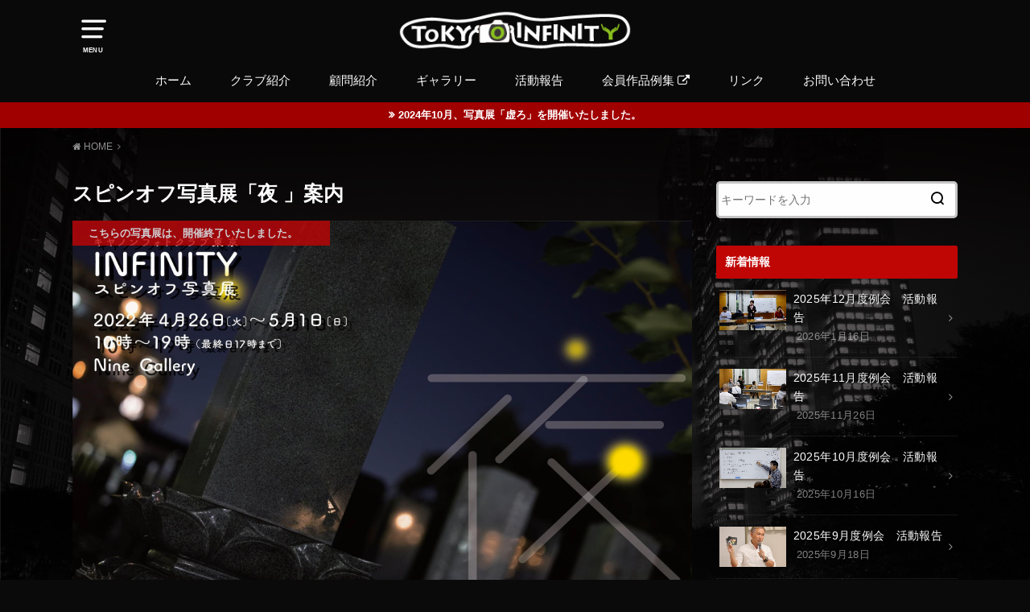

--- FILE ---
content_type: text/html; charset=UTF-8
request_url: https://www.tokyo-infinity.com/yoru/
body_size: 43476
content:
<!doctype html>
<!--[if lt IE 7]><html lang="ja" class="no-js lt-ie9 lt-ie8 lt-ie7"><![endif]-->
<!--[if (IE 7)&!(IEMobile)]><html lang="ja" class="no-js lt-ie9 lt-ie8"><![endif]-->
<!--[if (IE 8)&!(IEMobile)]><html lang="ja" class="no-js lt-ie9"><![endif]-->
<!--[if gt IE 8]><!--> <html lang="ja" class="no-js"><!--<![endif]-->

<head>
<meta charset="utf-8">
<meta http-equiv="X-UA-Compatible" content="IE=edge">
<meta name="HandheldFriendly" content="True">
<meta name="MobileOptimized" content="320">
<meta name="viewport" content="width=device-width, initial-scale=1"/>


<link rel="pingback" href="https://www.tokyo-infinity.com/manage/xmlrpc.php">

<!--[if lt IE 9]>
<script src="//html5shiv.googlecode.com/svn/trunk/html5.js"></script>
<script src="//css3-mediaqueries-js.googlecode.com/svn/trunk/css3-mediaqueries.js"></script>
<![endif]-->

<title>スピンオフ写真展「夜 」案内 &#8211; キヤノンフォトクラブ 東京INFINITY（インフィニティ）</title>
<link rel='dns-prefetch' href='//s0.wp.com' />
<link rel='dns-prefetch' href='//ajax.googleapis.com' />
<link rel='dns-prefetch' href='//s.w.org' />
<link rel="alternate" type="application/rss+xml" title="キヤノンフォトクラブ 東京INFINITY（インフィニティ） &raquo; フィード" href="https://www.tokyo-infinity.com/feed/" />
<link rel="alternate" type="application/rss+xml" title="キヤノンフォトクラブ 東京INFINITY（インフィニティ） &raquo; コメントフィード" href="https://www.tokyo-infinity.com/comments/feed/" />
		<script type="text/javascript">
			window._wpemojiSettings = {"baseUrl":"https:\/\/s.w.org\/images\/core\/emoji\/11\/72x72\/","ext":".png","svgUrl":"https:\/\/s.w.org\/images\/core\/emoji\/11\/svg\/","svgExt":".svg","source":{"concatemoji":"https:\/\/www.tokyo-infinity.com\/manage\/wp-includes\/js\/wp-emoji-release.min.js"}};
			!function(e,a,t){var n,r,o,i=a.createElement("canvas"),p=i.getContext&&i.getContext("2d");function s(e,t){var a=String.fromCharCode;p.clearRect(0,0,i.width,i.height),p.fillText(a.apply(this,e),0,0);e=i.toDataURL();return p.clearRect(0,0,i.width,i.height),p.fillText(a.apply(this,t),0,0),e===i.toDataURL()}function c(e){var t=a.createElement("script");t.src=e,t.defer=t.type="text/javascript",a.getElementsByTagName("head")[0].appendChild(t)}for(o=Array("flag","emoji"),t.supports={everything:!0,everythingExceptFlag:!0},r=0;r<o.length;r++)t.supports[o[r]]=function(e){if(!p||!p.fillText)return!1;switch(p.textBaseline="top",p.font="600 32px Arial",e){case"flag":return s([55356,56826,55356,56819],[55356,56826,8203,55356,56819])?!1:!s([55356,57332,56128,56423,56128,56418,56128,56421,56128,56430,56128,56423,56128,56447],[55356,57332,8203,56128,56423,8203,56128,56418,8203,56128,56421,8203,56128,56430,8203,56128,56423,8203,56128,56447]);case"emoji":return!s([55358,56760,9792,65039],[55358,56760,8203,9792,65039])}return!1}(o[r]),t.supports.everything=t.supports.everything&&t.supports[o[r]],"flag"!==o[r]&&(t.supports.everythingExceptFlag=t.supports.everythingExceptFlag&&t.supports[o[r]]);t.supports.everythingExceptFlag=t.supports.everythingExceptFlag&&!t.supports.flag,t.DOMReady=!1,t.readyCallback=function(){t.DOMReady=!0},t.supports.everything||(n=function(){t.readyCallback()},a.addEventListener?(a.addEventListener("DOMContentLoaded",n,!1),e.addEventListener("load",n,!1)):(e.attachEvent("onload",n),a.attachEvent("onreadystatechange",function(){"complete"===a.readyState&&t.readyCallback()})),(n=t.source||{}).concatemoji?c(n.concatemoji):n.wpemoji&&n.twemoji&&(c(n.twemoji),c(n.wpemoji)))}(window,document,window._wpemojiSettings);
		</script>
		<style type="text/css">
img.wp-smiley,
img.emoji {
	display: inline !important;
	border: none !important;
	box-shadow: none !important;
	height: 1em !important;
	width: 1em !important;
	margin: 0 .07em !important;
	vertical-align: -0.1em !important;
	background: none !important;
	padding: 0 !important;
}
</style>
<link rel='stylesheet' id='contact-form-7-css'  href='https://www.tokyo-infinity.com/manage/wp-content/plugins/contact-form-7/includes/css/styles.css' type='text/css' media='all' />
<link rel='stylesheet' id='style-css'  href='https://www.tokyo-infinity.com/manage/wp-content/themes/yswallow/style.css' type='text/css' media='all' />
<link rel='stylesheet' id='child-style-css'  href='https://www.tokyo-infinity.com/manage/wp-content/themes/yswallow_custom/style.css' type='text/css' media='all' />
<link rel='stylesheet' id='fontawesome-css'  href='https://www.tokyo-infinity.com/manage/wp-content/themes/yswallow/library/css/font-awesome.min.css' type='text/css' media='all' />
<link rel='stylesheet' id='animate-css'  href='https://www.tokyo-infinity.com/manage/wp-content/themes/yswallow/library/css/animate.min.css' type='text/css' media='all' />
<link rel='stylesheet' id='remodal-css'  href='https://www.tokyo-infinity.com/manage/wp-content/themes/yswallow/library/css/remodal.css' type='text/css' media='all' />
<link rel='stylesheet' id='jetpack_css-css'  href='https://www.tokyo-infinity.com/manage/wp-content/plugins/jetpack/css/jetpack.css' type='text/css' media='all' />
<script type='text/javascript' src='//ajax.googleapis.com/ajax/libs/jquery/1.12.2/jquery.min.js'></script>
<link rel='https://api.w.org/' href='https://www.tokyo-infinity.com/wp-json/' />
<link rel="EditURI" type="application/rsd+xml" title="RSD" href="https://www.tokyo-infinity.com/manage/xmlrpc.php?rsd" />
<link rel="wlwmanifest" type="application/wlwmanifest+xml" href="https://www.tokyo-infinity.com/manage/wp-includes/wlwmanifest.xml" /> 

<link rel="canonical" href="https://www.tokyo-infinity.com/yoru/" />
<link rel='shortlink' href='https://wp.me/PamiWT-3rW' />
<link rel="alternate" type="application/json+oembed" href="https://www.tokyo-infinity.com/wp-json/oembed/1.0/embed?url=https%3A%2F%2Fwww.tokyo-infinity.com%2Fyoru%2F" />
<link rel="alternate" type="text/xml+oembed" href="https://www.tokyo-infinity.com/wp-json/oembed/1.0/embed?url=https%3A%2F%2Fwww.tokyo-infinity.com%2Fyoru%2F&#038;format=xml" />
<!-- <meta name="NextGEN" version="3.0.13" /> -->

<link rel='dns-prefetch' href='//v0.wordpress.com'/>
<style type='text/css'>img#wpstats{display:none}</style><style type="text/css">
body{color: #ffffff;}
#breadcrumb li a::after{color: #ffffff;}
a, #breadcrumb li a i, .authorbox .author_sns li a::before{color: #919191;}
a:hover{color: #146fa7;}
.article-footer .post-categories li a,.article-footer .tags a{  background: #919191;  border-color:#919191;}
.article-footer .tags a{color:#919191; background: none;}
.article-footer .post-categories li a:hover,.article-footer .tags a:hover{ background:#146fa7;  border-color:#146fa7;}
input[type="text"],input[type="password"],input[type="datetime"],input[type="datetime-local"],input[type="date"],input[type="month"],input[type="time"],input[type="week"],input[type="number"],input[type="email"],input[type="url"],input[type="search"],input[type="tel"],input[type="color"],select,textarea,.field { background-color: #ffffff;}
#header{color: #ffffff; background: #0a0a0a;}
#logo a{color: #ffffff;}
@media only screen and (min-width: 768px) {
	#g_nav .nav > li::after{background: #ffffff;}
	#g_nav .nav li ul.sub-menu, #g_nav .nav li ul.children{background: #111111;color: #ffffff;}
	.archives-list .post-list a .eyecatch::after{background: #919191;}
}

.widget li a:after{color: #919191;}.accordionBtn{background-color: #919191;}.accordionBtn.active{background-color: #146fa7;}
.entry-content h2,.homeadd_wrap .widgettitle,.widgettitle{background: #c10606; color: #ffffff;}
.entry-content h3,.entry-content h4{border-color: #c10606; color: #ffffff;}
.h_balloon .entry-content h2:after{border-top-color: #c10606;}
.entry-content ul li:before{ color: #c10606;}
.entry-content ol li:before{ background: #c10606; border-color: #c10606;  color: #ffffff;}
.entry-content ol li ol li:before{ color: #c10606;}
.entry-content blockquote::before,.entry-content blockquote::after{color: #c10606;}
.eyecatch .cat-name,ul.wpp-list li a:before{background: #c10606; color: #ffffff;}

#container .btn-wrap a{background: #919191;border: 1px solid #919191;}
#container .btn-wrap a:hover{color: #919191;border-color: #919191;}
#container .btn-wrap.simple a{border:1px solid #919191;color:#919191;}
#container .btn-wrap.simple a:hover{background:#919191;}
.blue-btn, #submit, button, html input[type="button"], input[type="reset"], input[type="submit"] { background-color: #919191; }
.blue-btn:hover, #submit:hover, .blue-btn:focus, #submit:focus {background-color: #146fa7; }

#footer-top::before{background: #c10606;}
#footer,.cta-inner{background-color: #111111; color: #ffffff;}

.slick-prev:before, .slick-next:before{background-color: #919191;}
.pagination a, .pagination span,.page-links a{border-color: #919191; color: #919191;}
.pagination .current,.pagination .current:hover,.page-links ul > li > span{background-color: #919191; border-color: #919191;}
.pagination a:hover, .pagination a:focus,.page-links a:hover, .page-links a:focus{background-color: #919191; color: #fff;}

</style>
<meta name="description" content="キヤノンフォトクラブ 東京INFINITY | 写真を始めたきっかけも得意なジャンルも、年代でさえも全てバラバラ。そんな私達はEOS学園で出会い、共に学んだご縁を大切に育てようと、教室講師の小澤太一先生を顧問に招き、キヤノンフォトクラブ 東京INFINITYを設立しました。" /><style type="text/css" id="custom-background-css">
body.custom-background { background-color: #0a0a0a; background-image: url("https://www.tokyo-infinity.com/manage/wp-content/uploads/2018/05/bg.jpg"); background-position: center top; background-size: cover; background-repeat: no-repeat; background-attachment: fixed; }
</style>

<!-- Jetpack Open Graph Tags -->
<meta property="og:type" content="article" />
<meta property="og:title" content="スピンオフ写真展「夜 」案内" />
<meta property="og:url" content="https://www.tokyo-infinity.com/yoru/" />
<meta property="og:description" content="こちらの写真展は、開催終了いたしました。 期　間 2022年4月26日（火）～5月1日（日） 10:00～19&hellip;" />
<meta property="article:published_time" content="2022-03-29T05:35:50+00:00" />
<meta property="article:modified_time" content="2022-05-18T01:14:39+00:00" />
<meta property="og:site_name" content="キヤノンフォトクラブ 東京INFINITY（インフィニティ）" />
<meta property="og:image" content="https://www.tokyo-infinity.com/manage/wp-content/uploads/2022/03/spinoff_main.png" />
<meta property="og:image:width" content="770" />
<meta property="og:image:height" content="460" />
<meta property="og:locale" content="ja_JP" />
<meta name="twitter:text:title" content="スピンオフ写真展「夜 」案内" />
<meta name="twitter:image" content="https://www.tokyo-infinity.com/manage/wp-content/uploads/2022/03/spinoff_main.png?w=640" />
<meta name="twitter:card" content="summary_large_image" />

<!-- End Jetpack Open Graph Tags -->
<link rel="icon" href="https://www.tokyo-infinity.com/manage/wp-content/uploads/2018/05/cropped-logo512black-1-32x32.png" sizes="32x32" />
<link rel="icon" href="https://www.tokyo-infinity.com/manage/wp-content/uploads/2018/05/cropped-logo512black-1-192x192.png" sizes="192x192" />
<link rel="apple-touch-icon-precomposed" href="https://www.tokyo-infinity.com/manage/wp-content/uploads/2018/05/cropped-logo512black-1-180x180.png" />
<meta name="msapplication-TileImage" content="https://www.tokyo-infinity.com/manage/wp-content/uploads/2018/05/cropped-logo512black-1-270x270.png" />
<script>
  (function(i,s,o,g,r,a,m){i['GoogleAnalyticsObject']=r;i[r]=i[r]||function(){
  (i[r].q=i[r].q||[]).push(arguments)},i[r].l=1*new Date();a=s.createElement(o),
  m=s.getElementsByTagName(o)[0];a.async=1;a.src=g;m.parentNode.insertBefore(a,m)
  })(window,document,'script','//www.google-analytics.com/analytics.js','ga');

  ga('create', 'UA-4539119-45', 'auto');
  ga('send', 'pageview');
</script></head>

<body class="page-template-default page page-id-13264 custom-background">
<div id="container" class="h_default undo_off pd_normal catlabelon">


<header id="header" class="header animated fadeIn">
<div id="inner-header" class="wrap cf">

<a href="#spnavi" data-remodal-target="spnavi" class="nav_btn"><span class="text">MENU</span></a>
<div class="remodal" data-remodal-id="spnavi" data-remodal-options="hashTracking:false">
<button data-remodal-action="close" class="remodal-close"><span class="text gf">CLOSE</span></button>
<div id="nav_menu-2" class="widget widget_nav_menu"><div class="menu-%e3%83%95%e3%83%83%e3%82%bf%e3%83%bc%e3%83%a1%e3%83%8b%e3%83%a5%e3%83%bc-container"><ul id="menu-%e3%83%95%e3%83%83%e3%82%bf%e3%83%bc%e3%83%a1%e3%83%8b%e3%83%a5%e3%83%bc" class="menu"><li id="menu-item-4712" class="menu-item menu-item-type-custom menu-item-object-custom menu-item-home menu-item-4712"><a href="https://www.tokyo-infinity.com">ホーム</a></li>
<li id="menu-item-4709" class="menu-item menu-item-type-post_type menu-item-object-page menu-item-4709"><a href="https://www.tokyo-infinity.com/club/">クラブ紹介</a></li>
<li id="menu-item-4707" class="menu-item menu-item-type-post_type menu-item-object-page menu-item-4707"><a href="https://www.tokyo-infinity.com/instructor/">顧問紹介</a></li>
<li id="menu-item-4710" class="menu-item menu-item-type-post_type menu-item-object-page menu-item-4710"><a href="https://www.tokyo-infinity.com/gallery/">ギャラリー</a></li>
<li id="menu-item-4711" class="menu-item menu-item-type-taxonomy menu-item-object-category menu-item-4711"><a href="https://www.tokyo-infinity.com/category/activity/">活動報告</a></li>
<li id="menu-item-6436" class="menu-item menu-item-type-post_type menu-item-object-page menu-item-6436"><a target="_blank" href="https://www.tokyo-infinity.com/infinityslider/">会員作品例集 <i class="fa fa-external-link" aria-hidden="true"></i></a></li>
<li id="menu-item-4697" class="menu-item menu-item-type-post_type menu-item-object-page menu-item-4697"><a href="https://www.tokyo-infinity.com/admission/">入会案内</a></li>
<li id="menu-item-4706" class="menu-item menu-item-type-post_type menu-item-object-page menu-item-4706"><a href="https://www.tokyo-infinity.com/link/">リンク</a></li>
<li id="menu-item-4703" class="menu-item menu-item-type-post_type menu-item-object-page menu-item-4703"><a href="https://www.tokyo-infinity.com/faq/">よくある質問</a></li>
<li id="menu-item-4698" class="menu-item menu-item-type-post_type menu-item-object-page menu-item-4698"><a href="https://www.tokyo-infinity.com/contact/">お問い合わせ</a></li>
</ul></div></div><button data-remodal-action="close" class="remodal-close"><span class="text gf">CLOSE</span></button>
</div>


<div id="logo" class="fs_m sitedes_on">
<p class="h1 img"><a href="https://www.tokyo-infinity.com"><img src="https://www.tokyo-infinity.com/manage/wp-content/uploads/2018/05/logo.png" alt="キヤノンフォトクラブ 東京INFINITY（インフィニティ）"></a></p>
<p class="site_description"></p></div>

<div id="g_nav" class="g_nav-sp animated anidelayS fadeIn">
<nav class="menu-sp cf"><ul id="menu-%e3%83%98%e3%83%83%e3%83%80%e3%83%bc%e3%83%a1%e3%83%8b%e3%83%a5%e3%83%bc" class="nav top-nav cf"><li id="menu-item-14" class="menu-item menu-item-type-custom menu-item-object-custom menu-item-home menu-item-14"><a href="https://www.tokyo-infinity.com">ホーム</a></li>
<li id="menu-item-4689" class="menu-item menu-item-type-post_type menu-item-object-page menu-item-4689"><a href="https://www.tokyo-infinity.com/club/">クラブ紹介</a></li>
<li id="menu-item-4690" class="menu-item menu-item-type-post_type menu-item-object-page menu-item-4690"><a href="https://www.tokyo-infinity.com/instructor/">顧問紹介</a></li>
<li id="menu-item-4691" class="menu-item menu-item-type-post_type menu-item-object-page menu-item-4691"><a href="https://www.tokyo-infinity.com/gallery/">ギャラリー</a></li>
<li id="menu-item-4694" class="menu-item menu-item-type-taxonomy menu-item-object-category menu-item-4694"><a href="https://www.tokyo-infinity.com/category/activity/">活動報告</a></li>
<li id="menu-item-10775" class="menu-item menu-item-type-custom menu-item-object-custom menu-item-10775"><a target="_blank" href="https://www.tokyo-infinity.com/infinityslider/">会員作品例集 <i class="fa fa-external-link" aria-hidden="true"></i></a></li>
<li id="menu-item-4692" class="menu-item menu-item-type-post_type menu-item-object-page menu-item-4692"><a href="https://www.tokyo-infinity.com/link/">リンク</a></li>
<li id="menu-item-4693" class="menu-item menu-item-type-post_type menu-item-object-page menu-item-4693"><a href="https://www.tokyo-infinity.com/contact/">お問い合わせ</a></li>
</ul></nav></div>


</div>
</header>



<div class="header-info"><a style="background-color: #a00000;" href="https://www.tokyo-infinity.com/utsuro2024/">2024年10月、写真展「虚ろ」を開催いたしました。</a></div>



<div id="breadcrumb" class="breadcrumb inner wrap animated fadeIn cf"><ul><li itemscope itemtype="//data-vocabulary.org/Breadcrumb"><a href="https://www.tokyo-infinity.com/" itemprop="url"><i class="fa fa-home"></i><span itemprop="title"> HOME</span></a></li><li class="bc_posttitle">スピンオフ写真展「夜 」案内</li></ul></div>
<div id="content">
<div id="inner-content" class="wrap cf">

<div class="main-wrap">
<main id="main" class="animated anidelayS fadeIn cf" role="main">


<article id="post-13264" class="post-13264 page type-page status-publish has-post-thumbnail article cf" role="article">
<header class="article-header entry-header">
<div class="inner">
<h1 class="entry-title page-title" itemprop="headline" rel="bookmark">スピンオフ写真展「夜 」案内</h1>
</div>
</header>
<section class="entry-content cf">
<div class="captionBox">
<div class="captionHead">
<img src="https://www.tokyo-infinity.com/manage/wp-content/uploads/2022/03/spinoff_main.png" alt="" width="770" class="aligncenter size-full wp-image-13186" />
<div class="captionTextRed">こちらの写真展は、開催終了いたしました。</div>
</div>
</div>
<table class="clubTable">
<tbody>
<tr>
<th>期　間</th>
<td><span class="exhibitionBold">2022年4</span><span class="exhibitionBold">月26日（火）～5月1日（日）</span><br />
10:00～19:00（最終日は17:00まで）<br />
入場無料</td>
</tr>
</tbody>
</table>
<table class="clubTable">
<tbody>
<tr>
<th>場　所</th>
<td>NineGallery<br />
〒107-0061　東京都港区青山2-10-22
</td>
</tr>
</tbody>
</table>
<table class="clubTable">
<tbody>
<tr>
<th>参加者</th>
<td>
<img src="https://www.tokyo-infinity.com/manage/wp-content/uploads/2022/03/spinoff_member.png" alt="参加者" width="630"" class="aligncenter size-large wp-image-13198" /></p>
</td>
</tr>
</tbody>
</table>
<table class="clubTable">
<tbody>
<tr>
</tr>
</tbody>
</table>
<table class="hagakiBox">
<tbody>
<tr>
<td><a class="hagakiText" href="https://www.tokyo-infinity.com/manage/wp-content/uploads/2022/03/unnamed.pdf" target="_blank" rel="noopener"><br />
<img src="https://www.tokyo-infinity.com/manage/wp-content/uploads/2022/03/spinoff_omote.png" alt="" width="360" height="168" class="aligncenter size-full wp-image-13188" /><span class="hagakiText">拡大表示する。</span></a></td>
<td><a class="hagakiText" href="https://www.tokyo-infinity.com/manage/wp-content/uploads/2022/03/atena.pdf" target="_blank" rel="noopener"><br />
<img src="https://www.tokyo-infinity.com/manage/wp-content/uploads/2022/03/spinoff_ura.png" alt="" width="360" height="168" class="aligncenter size-large wp-image-13190" /><span class="hagakiText">拡大表示する。</span></a></td>
</tr>
</tbody>
</table>
</section>


</article>
</main>
</div>

<div class="side-wrap">
<div id="sidebar" class="sidebar cf animated fadeIn" role="complementary">
	<div id="search-2" class="widget widget_search"><form role="search" method="get" id="searchform" class="searchform cf" action="https://www.tokyo-infinity.com/" >
		<input type="search" placeholder="キーワードを入力" value="" name="s" id="s" />
		<button type="submit" id="searchsubmit"></button>
		</form></div>        <div id="newentryimagewidget-2" class="widget widget_newentryimagewidget">		<h4 class="widgettitle"><span>新着情報</span></h4>			<ul>
												<li>
			<a href="https://www.tokyo-infinity.com/activity/15794/" title="2025年12月度例会　活動報告">
			<figure class="eyecatch">
			<img width="486" height="290" src="https://www.tokyo-infinity.com/manage/wp-content/uploads/2026/01/0edb34a76cf8bff437727b19522ec027-1-486x290.jpg" class="attachment-home-thum size-home-thum wp-post-image" alt="" />			</figure>
			<div class="ttl">
				<p class="title">2025年12月度例会　活動報告</p>
				<span class="date gf">2026年1月16日</span>			</div>
			</a>
			</li>
						<li>
			<a href="https://www.tokyo-infinity.com/activity/15779/" title="2025年11月度例会　活動報告">
			<figure class="eyecatch">
			<img width="486" height="290" src="https://www.tokyo-infinity.com/manage/wp-content/uploads/2025/11/31e010ea77d697ed6c0c3a9fb6841664-486x290.jpg" class="attachment-home-thum size-home-thum wp-post-image" alt="" />			</figure>
			<div class="ttl">
				<p class="title">2025年11月度例会　活動報告</p>
				<span class="date gf">2025年11月26日</span>			</div>
			</a>
			</li>
						<li>
			<a href="https://www.tokyo-infinity.com/activity/15722/" title="2025年10月度例会　活動報告">
			<figure class="eyecatch">
			<img width="486" height="290" src="https://www.tokyo-infinity.com/manage/wp-content/uploads/2025/10/66e091bc2d19932de79e174ad215915d-486x290.jpg" class="attachment-home-thum size-home-thum wp-post-image" alt="" />			</figure>
			<div class="ttl">
				<p class="title">2025年10月度例会　活動報告</p>
				<span class="date gf">2025年10月16日</span>			</div>
			</a>
			</li>
						<li>
			<a href="https://www.tokyo-infinity.com/activity/15681/" title="2025年9月度例会　活動報告">
			<figure class="eyecatch">
			<img width="486" height="290" src="https://www.tokyo-infinity.com/manage/wp-content/uploads/2025/09/31e010ea77d697ed6c0c3a9fb6841664-1-486x290.jpg" class="attachment-home-thum size-home-thum wp-post-image" alt="" />			</figure>
			<div class="ttl">
				<p class="title">2025年9月度例会　活動報告</p>
				<span class="date gf">2025年9月18日</span>			</div>
			</a>
			</li>
						<li>
			<a href="https://www.tokyo-infinity.com/activity/15643/" title="2025年8月活動報告　金沢撮影旅行（2日目）">
			<figure class="eyecatch">
			<img width="486" height="290" src="https://www.tokyo-infinity.com/manage/wp-content/uploads/2025/09/1-1573A9398-486x290.jpg" class="attachment-home-thum size-home-thum wp-post-image" alt="" />			</figure>
			<div class="ttl">
				<p class="title">2025年8月活動報告　金沢撮影旅行（2日目）</p>
				<span class="date gf">2025年9月4日</span>			</div>
			</a>
			</li>
									</ul>
		</div>        <div id="archives-2" class="widget widget_archive"><h4 class="widgettitle"><span>月別アーカイブ</span></h4>		<label class="screen-reader-text" for="archives-dropdown-2">月別アーカイブ</label>
		<select id="archives-dropdown-2" name="archive-dropdown" onchange='document.location.href=this.options[this.selectedIndex].value;'>
			
			<option value="">月を選択</option>
				<option value='https://www.tokyo-infinity.com/date/2026/01/'> 2026年1月 &nbsp;(1)</option>
	<option value='https://www.tokyo-infinity.com/date/2025/11/'> 2025年11月 &nbsp;(1)</option>
	<option value='https://www.tokyo-infinity.com/date/2025/10/'> 2025年10月 &nbsp;(1)</option>
	<option value='https://www.tokyo-infinity.com/date/2025/09/'> 2025年9月 &nbsp;(3)</option>
	<option value='https://www.tokyo-infinity.com/date/2025/07/'> 2025年7月 &nbsp;(1)</option>
	<option value='https://www.tokyo-infinity.com/date/2025/06/'> 2025年6月 &nbsp;(2)</option>
	<option value='https://www.tokyo-infinity.com/date/2025/04/'> 2025年4月 &nbsp;(1)</option>
	<option value='https://www.tokyo-infinity.com/date/2025/03/'> 2025年3月 &nbsp;(1)</option>
	<option value='https://www.tokyo-infinity.com/date/2025/02/'> 2025年2月 &nbsp;(1)</option>
	<option value='https://www.tokyo-infinity.com/date/2025/01/'> 2025年1月 &nbsp;(1)</option>
	<option value='https://www.tokyo-infinity.com/date/2024/12/'> 2024年12月 &nbsp;(1)</option>
	<option value='https://www.tokyo-infinity.com/date/2024/11/'> 2024年11月 &nbsp;(2)</option>
	<option value='https://www.tokyo-infinity.com/date/2024/10/'> 2024年10月 &nbsp;(1)</option>
	<option value='https://www.tokyo-infinity.com/date/2024/09/'> 2024年9月 &nbsp;(2)</option>
	<option value='https://www.tokyo-infinity.com/date/2024/07/'> 2024年7月 &nbsp;(1)</option>
	<option value='https://www.tokyo-infinity.com/date/2024/06/'> 2024年6月 &nbsp;(2)</option>
	<option value='https://www.tokyo-infinity.com/date/2024/04/'> 2024年4月 &nbsp;(2)</option>
	<option value='https://www.tokyo-infinity.com/date/2024/02/'> 2024年2月 &nbsp;(1)</option>
	<option value='https://www.tokyo-infinity.com/date/2024/01/'> 2024年1月 &nbsp;(1)</option>
	<option value='https://www.tokyo-infinity.com/date/2023/12/'> 2023年12月 &nbsp;(1)</option>
	<option value='https://www.tokyo-infinity.com/date/2023/11/'> 2023年11月 &nbsp;(2)</option>
	<option value='https://www.tokyo-infinity.com/date/2023/09/'> 2023年9月 &nbsp;(1)</option>
	<option value='https://www.tokyo-infinity.com/date/2023/08/'> 2023年8月 &nbsp;(1)</option>
	<option value='https://www.tokyo-infinity.com/date/2023/07/'> 2023年7月 &nbsp;(2)</option>
	<option value='https://www.tokyo-infinity.com/date/2023/05/'> 2023年5月 &nbsp;(1)</option>
	<option value='https://www.tokyo-infinity.com/date/2023/04/'> 2023年4月 &nbsp;(1)</option>
	<option value='https://www.tokyo-infinity.com/date/2023/03/'> 2023年3月 &nbsp;(1)</option>
	<option value='https://www.tokyo-infinity.com/date/2023/02/'> 2023年2月 &nbsp;(1)</option>
	<option value='https://www.tokyo-infinity.com/date/2023/01/'> 2023年1月 &nbsp;(1)</option>
	<option value='https://www.tokyo-infinity.com/date/2022/12/'> 2022年12月 &nbsp;(1)</option>
	<option value='https://www.tokyo-infinity.com/date/2022/11/'> 2022年11月 &nbsp;(1)</option>
	<option value='https://www.tokyo-infinity.com/date/2022/10/'> 2022年10月 &nbsp;(1)</option>
	<option value='https://www.tokyo-infinity.com/date/2022/09/'> 2022年9月 &nbsp;(1)</option>
	<option value='https://www.tokyo-infinity.com/date/2022/08/'> 2022年8月 &nbsp;(1)</option>
	<option value='https://www.tokyo-infinity.com/date/2022/07/'> 2022年7月 &nbsp;(1)</option>
	<option value='https://www.tokyo-infinity.com/date/2022/06/'> 2022年6月 &nbsp;(1)</option>
	<option value='https://www.tokyo-infinity.com/date/2022/05/'> 2022年5月 &nbsp;(1)</option>
	<option value='https://www.tokyo-infinity.com/date/2022/04/'> 2022年4月 &nbsp;(1)</option>
	<option value='https://www.tokyo-infinity.com/date/2022/03/'> 2022年3月 &nbsp;(1)</option>
	<option value='https://www.tokyo-infinity.com/date/2022/02/'> 2022年2月 &nbsp;(2)</option>
	<option value='https://www.tokyo-infinity.com/date/2021/12/'> 2021年12月 &nbsp;(1)</option>
	<option value='https://www.tokyo-infinity.com/date/2021/11/'> 2021年11月 &nbsp;(1)</option>
	<option value='https://www.tokyo-infinity.com/date/2021/10/'> 2021年10月 &nbsp;(2)</option>
	<option value='https://www.tokyo-infinity.com/date/2021/09/'> 2021年9月 &nbsp;(1)</option>
	<option value='https://www.tokyo-infinity.com/date/2021/07/'> 2021年7月 &nbsp;(1)</option>
	<option value='https://www.tokyo-infinity.com/date/2021/05/'> 2021年5月 &nbsp;(1)</option>
	<option value='https://www.tokyo-infinity.com/date/2021/04/'> 2021年4月 &nbsp;(2)</option>
	<option value='https://www.tokyo-infinity.com/date/2021/01/'> 2021年1月 &nbsp;(2)</option>
	<option value='https://www.tokyo-infinity.com/date/2020/11/'> 2020年11月 &nbsp;(1)</option>
	<option value='https://www.tokyo-infinity.com/date/2020/10/'> 2020年10月 &nbsp;(1)</option>
	<option value='https://www.tokyo-infinity.com/date/2020/09/'> 2020年9月 &nbsp;(1)</option>
	<option value='https://www.tokyo-infinity.com/date/2020/02/'> 2020年2月 &nbsp;(1)</option>
	<option value='https://www.tokyo-infinity.com/date/2020/01/'> 2020年1月 &nbsp;(1)</option>
	<option value='https://www.tokyo-infinity.com/date/2019/12/'> 2019年12月 &nbsp;(1)</option>
	<option value='https://www.tokyo-infinity.com/date/2019/11/'> 2019年11月 &nbsp;(1)</option>
	<option value='https://www.tokyo-infinity.com/date/2019/10/'> 2019年10月 &nbsp;(1)</option>
	<option value='https://www.tokyo-infinity.com/date/2019/09/'> 2019年9月 &nbsp;(2)</option>
	<option value='https://www.tokyo-infinity.com/date/2019/08/'> 2019年8月 &nbsp;(1)</option>
	<option value='https://www.tokyo-infinity.com/date/2019/07/'> 2019年7月 &nbsp;(1)</option>
	<option value='https://www.tokyo-infinity.com/date/2019/06/'> 2019年6月 &nbsp;(1)</option>
	<option value='https://www.tokyo-infinity.com/date/2019/05/'> 2019年5月 &nbsp;(1)</option>
	<option value='https://www.tokyo-infinity.com/date/2019/04/'> 2019年4月 &nbsp;(1)</option>
	<option value='https://www.tokyo-infinity.com/date/2019/03/'> 2019年3月 &nbsp;(1)</option>
	<option value='https://www.tokyo-infinity.com/date/2019/02/'> 2019年2月 &nbsp;(2)</option>
	<option value='https://www.tokyo-infinity.com/date/2018/12/'> 2018年12月 &nbsp;(1)</option>
	<option value='https://www.tokyo-infinity.com/date/2018/11/'> 2018年11月 &nbsp;(1)</option>
	<option value='https://www.tokyo-infinity.com/date/2018/10/'> 2018年10月 &nbsp;(1)</option>
	<option value='https://www.tokyo-infinity.com/date/2018/09/'> 2018年9月 &nbsp;(2)</option>
	<option value='https://www.tokyo-infinity.com/date/2018/07/'> 2018年7月 &nbsp;(1)</option>
	<option value='https://www.tokyo-infinity.com/date/2018/06/'> 2018年6月 &nbsp;(1)</option>
	<option value='https://www.tokyo-infinity.com/date/2018/05/'> 2018年5月 &nbsp;(2)</option>
	<option value='https://www.tokyo-infinity.com/date/2018/04/'> 2018年4月 &nbsp;(1)</option>
	<option value='https://www.tokyo-infinity.com/date/2018/03/'> 2018年3月 &nbsp;(1)</option>
	<option value='https://www.tokyo-infinity.com/date/2018/02/'> 2018年2月 &nbsp;(1)</option>
	<option value='https://www.tokyo-infinity.com/date/2018/01/'> 2018年1月 &nbsp;(1)</option>
	<option value='https://www.tokyo-infinity.com/date/2017/12/'> 2017年12月 &nbsp;(1)</option>
	<option value='https://www.tokyo-infinity.com/date/2017/11/'> 2017年11月 &nbsp;(1)</option>
	<option value='https://www.tokyo-infinity.com/date/2017/10/'> 2017年10月 &nbsp;(1)</option>
	<option value='https://www.tokyo-infinity.com/date/2017/09/'> 2017年9月 &nbsp;(1)</option>
	<option value='https://www.tokyo-infinity.com/date/2017/08/'> 2017年8月 &nbsp;(1)</option>
	<option value='https://www.tokyo-infinity.com/date/2017/07/'> 2017年7月 &nbsp;(3)</option>
	<option value='https://www.tokyo-infinity.com/date/2017/05/'> 2017年5月 &nbsp;(1)</option>
	<option value='https://www.tokyo-infinity.com/date/2017/04/'> 2017年4月 &nbsp;(1)</option>
	<option value='https://www.tokyo-infinity.com/date/2017/03/'> 2017年3月 &nbsp;(1)</option>
	<option value='https://www.tokyo-infinity.com/date/2017/02/'> 2017年2月 &nbsp;(2)</option>
	<option value='https://www.tokyo-infinity.com/date/2016/12/'> 2016年12月 &nbsp;(1)</option>
	<option value='https://www.tokyo-infinity.com/date/2016/11/'> 2016年11月 &nbsp;(1)</option>
	<option value='https://www.tokyo-infinity.com/date/2016/10/'> 2016年10月 &nbsp;(1)</option>
	<option value='https://www.tokyo-infinity.com/date/2016/09/'> 2016年9月 &nbsp;(2)</option>
	<option value='https://www.tokyo-infinity.com/date/2016/07/'> 2016年7月 &nbsp;(2)</option>
	<option value='https://www.tokyo-infinity.com/date/2016/05/'> 2016年5月 &nbsp;(2)</option>
	<option value='https://www.tokyo-infinity.com/date/2016/03/'> 2016年3月 &nbsp;(2)</option>
	<option value='https://www.tokyo-infinity.com/date/2016/01/'> 2016年1月 &nbsp;(1)</option>
	<option value='https://www.tokyo-infinity.com/date/2015/12/'> 2015年12月 &nbsp;(3)</option>
	<option value='https://www.tokyo-infinity.com/date/2015/10/'> 2015年10月 &nbsp;(2)</option>
	<option value='https://www.tokyo-infinity.com/date/2015/09/'> 2015年9月 &nbsp;(2)</option>
	<option value='https://www.tokyo-infinity.com/date/2015/08/'> 2015年8月 &nbsp;(2)</option>
	<option value='https://www.tokyo-infinity.com/date/2015/07/'> 2015年7月 &nbsp;(3)</option>
	<option value='https://www.tokyo-infinity.com/date/2015/05/'> 2015年5月 &nbsp;(1)</option>
	<option value='https://www.tokyo-infinity.com/date/2015/03/'> 2015年3月 &nbsp;(2)</option>
	<option value='https://www.tokyo-infinity.com/date/2015/02/'> 2015年2月 &nbsp;(1)</option>
	<option value='https://www.tokyo-infinity.com/date/2015/01/'> 2015年1月 &nbsp;(1)</option>
	<option value='https://www.tokyo-infinity.com/date/2014/11/'> 2014年11月 &nbsp;(3)</option>
	<option value='https://www.tokyo-infinity.com/date/2014/08/'> 2014年8月 &nbsp;(2)</option>
	<option value='https://www.tokyo-infinity.com/date/2014/06/'> 2014年6月 &nbsp;(2)</option>
	<option value='https://www.tokyo-infinity.com/date/2014/05/'> 2014年5月 &nbsp;(1)</option>
	<option value='https://www.tokyo-infinity.com/date/2014/04/'> 2014年4月 &nbsp;(2)</option>
	<option value='https://www.tokyo-infinity.com/date/2014/03/'> 2014年3月 &nbsp;(1)</option>
	<option value='https://www.tokyo-infinity.com/date/2014/01/'> 2014年1月 &nbsp;(1)</option>
	<option value='https://www.tokyo-infinity.com/date/2013/12/'> 2013年12月 &nbsp;(3)</option>
	<option value='https://www.tokyo-infinity.com/date/2013/11/'> 2013年11月 &nbsp;(3)</option>
	<option value='https://www.tokyo-infinity.com/date/2013/10/'> 2013年10月 &nbsp;(3)</option>
	<option value='https://www.tokyo-infinity.com/date/2013/09/'> 2013年9月 &nbsp;(3)</option>
	<option value='https://www.tokyo-infinity.com/date/2013/08/'> 2013年8月 &nbsp;(3)</option>
	<option value='https://www.tokyo-infinity.com/date/2013/07/'> 2013年7月 &nbsp;(3)</option>
	<option value='https://www.tokyo-infinity.com/date/2013/06/'> 2013年6月 &nbsp;(1)</option>
	<option value='https://www.tokyo-infinity.com/date/2013/05/'> 2013年5月 &nbsp;(2)</option>
	<option value='https://www.tokyo-infinity.com/date/2013/04/'> 2013年4月 &nbsp;(1)</option>
	<option value='https://www.tokyo-infinity.com/date/2013/03/'> 2013年3月 &nbsp;(2)</option>
	<option value='https://www.tokyo-infinity.com/date/2013/02/'> 2013年2月 &nbsp;(2)</option>
	<option value='https://www.tokyo-infinity.com/date/2013/01/'> 2013年1月 &nbsp;(2)</option>
	<option value='https://www.tokyo-infinity.com/date/2012/12/'> 2012年12月 &nbsp;(2)</option>
	<option value='https://www.tokyo-infinity.com/date/2012/11/'> 2012年11月 &nbsp;(2)</option>
	<option value='https://www.tokyo-infinity.com/date/2012/10/'> 2012年10月 &nbsp;(1)</option>
	<option value='https://www.tokyo-infinity.com/date/2012/09/'> 2012年9月 &nbsp;(2)</option>
	<option value='https://www.tokyo-infinity.com/date/2012/08/'> 2012年8月 &nbsp;(2)</option>
	<option value='https://www.tokyo-infinity.com/date/2012/07/'> 2012年7月 &nbsp;(2)</option>
	<option value='https://www.tokyo-infinity.com/date/2012/06/'> 2012年6月 &nbsp;(2)</option>
	<option value='https://www.tokyo-infinity.com/date/2012/05/'> 2012年5月 &nbsp;(2)</option>
	<option value='https://www.tokyo-infinity.com/date/2012/04/'> 2012年4月 &nbsp;(2)</option>
	<option value='https://www.tokyo-infinity.com/date/2012/03/'> 2012年3月 &nbsp;(3)</option>
	<option value='https://www.tokyo-infinity.com/date/2012/02/'> 2012年2月 &nbsp;(3)</option>
	<option value='https://www.tokyo-infinity.com/date/2012/01/'> 2012年1月 &nbsp;(2)</option>

		</select>
		</div><div id="custom_html-2" class="widget_text widget widget_custom_html"><div class="textwidget custom-html-widget"><div id="fb-root"></div>
<script>(function(d, s, id) {
  var js, fjs = d.getElementsByTagName(s)[0];
  if (d.getElementById(id)) return;
  js = d.createElement(s); js.id = id;
  js.src = 'https://connect.facebook.net/ja_JP/sdk.js#xfbml=1&version=v3.0&appId=229425363852211&autoLogAppEvents=1';
  fjs.parentNode.insertBefore(js, fjs);
}(document, 'script', 'facebook-jssdk'));</script>
<div class="fb-page" data-href="https://www.facebook.com/tokyoinfinity/" data-tabs="timeline" data-small-header="true" data-adapt-container-width="true" data-hide-cover="false" data-show-facepile="true"><blockquote cite="https://www.facebook.com/tokyoinfinity/" class="fb-xfbml-parse-ignore"><a href="https://www.facebook.com/tokyoinfinity/">キヤノンフォトクラブ 東京INFINITY</a></blockquote></div></div></div><div id="custom_html-3" class="widget_text widget widget_custom_html"><div class="textwidget custom-html-widget"><!--<div class="twBox">
<a class="twitter-timeline"  href="https://twitter.com/TOKYO_INFINITY" data-widget-id="471085633528528896">@TOKYO_INFINITYさんのツイート</a>
<script>!function(d,s,id){var js,fjs=d.getElementsByTagName(s)[0],p=/^http:/.test(d.location)?'http':'https';if(!d.getElementById(id)){js=d.createElement(s);js.id=id;js.src=p+"://platform.twitter.com/widgets.js";fjs.parentNode.insertBefore(js,fjs);}}(document,"script","twitter-wjs");</script>
</div>--></div></div><div id="custom_html-13" class="widget_text widget widget_custom_html"><div class="textwidget custom-html-widget"><img  class="aligncenter" src="https://www.tokyo-infinity.com/manage/wp-content/themes/yswallow_custom/images/canonphotoclub300.png" alt="キヤノンフォトクラブは地域に根ざした活動をしています。" /></div></div><div id="custom_html-16" class="widget_text widget widget_custom_html"><div class="textwidget custom-html-widget"><div class="captionBox"><div class="captionHead">
<a href="https://www.tokyo-infinity.com/gallery/"><img class="aligncenter" src="https://www.tokyo-infinity.com/manage/wp-content/themes/yswallow_custom/images/monthlyreport300.png" alt="MonthlyReport" /></a>
<div class="captionTextBr">Update 2025.10</div>
</div></div></div></div><div id="custom_html-14" class="widget_text widget widget_custom_html"><div class="textwidget custom-html-widget"><div class="captionBox"><div class="captionHead">
<a href="https://www.tokyo-infinity.com/infinityslider/" target="_blank"><img class="aligncenter" src="https://www.tokyo-infinity.com/manage/wp-content/themes/yswallow_custom/images/infinityslider300.png" alt="Infinity Slider" /></a>
<div class="captionTextBr">Update 2018.5</div>
<div class="captionTextNotice">こちらはパソコンでの閲覧を推奨</div>
</div></div>
</div></div></div>
</div>

</div>
</div>
<div id="page-top">
	<a href="#header" title="ページトップへ"><i class="fa fa-chevron-up"></i></a>
</div>

<div id="footer-top" class="footer-top wow animated fadeIn">
	<div class="wrap cf">
		<div class="inner">
						
	
		</div>
	</div>
</div>

<footer id="footer" class="footer wow animated fadeIn" role="contentinfo">

	<div id="inner-footer" class="inner wrap cf">
		<nav role="navigation">
			<div class="footer-links cf"><ul id="menu-%e3%83%95%e3%83%83%e3%82%bf%e3%83%bc%e3%83%a1%e3%83%8b%e3%83%a5%e3%83%bc-1" class="footer-nav cf"><li class="menu-item menu-item-type-custom menu-item-object-custom menu-item-home menu-item-4712"><a href="https://www.tokyo-infinity.com">ホーム</a></li>
<li class="menu-item menu-item-type-post_type menu-item-object-page menu-item-4709"><a href="https://www.tokyo-infinity.com/club/">クラブ紹介</a></li>
<li class="menu-item menu-item-type-post_type menu-item-object-page menu-item-4707"><a href="https://www.tokyo-infinity.com/instructor/">顧問紹介</a></li>
<li class="menu-item menu-item-type-post_type menu-item-object-page menu-item-4710"><a href="https://www.tokyo-infinity.com/gallery/">ギャラリー</a></li>
<li class="menu-item menu-item-type-taxonomy menu-item-object-category menu-item-4711"><a href="https://www.tokyo-infinity.com/category/activity/">活動報告</a></li>
<li class="menu-item menu-item-type-post_type menu-item-object-page menu-item-6436"><a target="_blank" href="https://www.tokyo-infinity.com/infinityslider/">会員作品例集 <i class="fa fa-external-link" aria-hidden="true"></i></a></li>
<li class="menu-item menu-item-type-post_type menu-item-object-page menu-item-4697"><a href="https://www.tokyo-infinity.com/admission/">入会案内</a></li>
<li class="menu-item menu-item-type-post_type menu-item-object-page menu-item-4706"><a href="https://www.tokyo-infinity.com/link/">リンク</a></li>
<li class="menu-item menu-item-type-post_type menu-item-object-page menu-item-4703"><a href="https://www.tokyo-infinity.com/faq/">よくある質問</a></li>
<li class="menu-item menu-item-type-post_type menu-item-object-page menu-item-4698"><a href="https://www.tokyo-infinity.com/contact/">お問い合わせ</a></li>
</ul></div>		</nav>
		<p class="source-org copyright">&copy;Copyright2026 <a href="https://www.tokyo-infinity.com" rel="nofollow">キヤノンフォトクラブ 東京INFINITY（インフィニティ）</a>.All Rights Reserved.</p>
	</div>
</footer>
</div>
<!-- ngg_resource_manager_marker --><script type='text/javascript'>
/* <![CDATA[ */
var wpcf7 = {"apiSettings":{"root":"https:\/\/www.tokyo-infinity.com\/wp-json\/contact-form-7\/v1","namespace":"contact-form-7\/v1"},"recaptcha":{"messages":{"empty":"\u3042\u306a\u305f\u304c\u30ed\u30dc\u30c3\u30c8\u3067\u306f\u306a\u3044\u3053\u3068\u3092\u8a3c\u660e\u3057\u3066\u304f\u3060\u3055\u3044\u3002"}}};
/* ]]> */
</script>
<script type='text/javascript' src='https://www.tokyo-infinity.com/manage/wp-content/plugins/contact-form-7/includes/js/scripts.js'></script>
<script type='text/javascript' src='https://s0.wp.com/wp-content/js/devicepx-jetpack.js'></script>
<script type='text/javascript' src='https://www.tokyo-infinity.com/manage/wp-content/themes/yswallow/library/js/remodal.js'></script>
<script type='text/javascript' src='https://www.tokyo-infinity.com/manage/wp-content/themes/yswallow/library/js/scripts.js'></script>
<script type='text/javascript' src='https://www.tokyo-infinity.com/manage/wp-content/themes/yswallow/library/js/modernizr.custom.min.js'></script>
<script type='text/javascript' src='https://www.tokyo-infinity.com/manage/wp-includes/js/wp-embed.min.js'></script>
<script>
$(function(){
	$(".widget_categories li, .widget_nav_menu li").has("ul").toggleClass("accordionMenu");
	$(".widget ul.children , .widget ul.sub-menu").after("<span class='accordionBtn'></span>");
	$(".widget ul.children , .widget ul.sub-menu").hide();
	$("ul .accordionBtn").on("click", function() {
		$(this).prev("ul").slideToggle();
		$(this).toggleClass("active");
	});
});
</script><script type='text/javascript' src='https://stats.wp.com/e-202604.js' async='async' defer='defer'></script>
<script type='text/javascript'>
	_stq = window._stq || [];
	_stq.push([ 'view', {v:'ext',j:'1:6.6.5',blog:'153079419',post:'13264',tz:'9',srv:'www.tokyo-infinity.com'} ]);
	_stq.push([ 'clickTrackerInit', '153079419', '13264' ]);
</script>
</body>
</html>

--- FILE ---
content_type: text/css
request_url: https://www.tokyo-infinity.com/manage/wp-content/themes/yswallow_custom/style.css
body_size: 7519
content:
@charset "utf-8";
/*
Template: yswallow
Theme Name: swallow_custom
Theme URI:https://open-cage.com/swallow/
*/

body {
font-family: -apple-system, BlinkMacSystemFont, "Helvetica Neue", YuGothic, "ヒラギノ角ゴ ProN W3", Hiragino Kaku Gothic ProN, Arial, "メイリオ", Meiryo, sans-serif;
}
#custom_header .sub_sitecopy {
    font-weight: normal;
}
#aaaaaaacustom_header .wrap .header-text {
    max-width: 600px;
}

h3, .h3 {
    font-weight: normal;
}
.related-box li .date {
    color: #9E9E9E;
}
.site_description {
    font-size: 11px;
}
.entry-content h2, .homeadd_wrap .widgettitle, .widgettitle {
    border-radius: 2px;
}
a:link.textW , a:visited:link.textW {
    color: #fff;
}

/* TOPページ */
.sub_sitecopy {
    font-family: Georgia,游明朝,"Yu Mincho",YuMincho,"Hiragino Mincho ProN",HGS明朝E,メイリオ,Meiryo,serif;
}

/* 講師紹介 */
.instTitle {
    padding: 0.9em 1em;
    /* margin-top: 2.1em; */
    margin-bottom: 2em;
    /* border-top: 1px dashed #565656; */
    border-bottom: 1px dashed #ffffff;
    font-weight: bold;
    font-size: 1.1em;
}
.ribbon {
    /* display: inline-block; */
    /* position: relative; */
    height: 60px;
    line-height: 60px;
    /* vertical-align: middle; */
    text-align: center;
    padding: 7px 0;
    font-size: 13px;
    background: #008acc;
    /* color: #FFF; */
    /* box-sizing: border-box; */
}
.entry-content .ribbon h3 {
    /* vertical-align: middle; */
    margin: 0;
    padding: 0 30px;
    border-top: dashed 1px #fff;
    border-bottom: dashed 1px #fff;
    line-height: 46px;
    font-weight: bold;
}
.captionTextKoushi {
    position: absolute;
    padding: 5px 20px;
    left: 0px;
    top: 0px;
    background: #b5e5efba;
    font-size: 0.8rem;
    opacity: .9;
    font-weight: bold;
    color: #0d263adb;
    font-style: italic;
    font-family: Georgia,游明朝,"Yu Mincho",YuMincho,"Hiragino Mincho ProN",HGS明朝E,メイリオ,Meiryo,serif;
}

/* お問い合わせ */
input.wpcf7-form-control.wpcf7-submit {
    background-color: #388E3C;
    border-bottom: 3px solid #29612c;
    padding: 10px 30px;
}
input.wpcf7-form-control.wpcf7-text {
    width: 90% !important;
}
textarea.wpcf7-form-control {
    width: 90% !important;
}
.requisite {
    margin-right: 5px;
    padding: 0px 5px;
    color: #fff;
    background: #c10606;
    border-radius: 3px;
}
.formBox {
    border-collapse: separate;
}
.formBox th {
    background: #27272780;
}
th.topL {
	border-color: #383838;
    border-right: none;
    border-bottom: none;
    border-top-left-radius: 3px;
}
th.midL {
	border-color: #383838;
    border-right: none;
    border-bottom: none;
}
th.bottomR {
	border-color: #383838;
    border-right: none;
    border-bottom-left-radius: 3px;
}
th.bottomR {
	border-color: #383838;
    border-right: none;
    border-bottom-left-radius: 3px;
}
td.topR {
	border-color: #383838;
    border-top-right-radius: 3px;
	border-bottom: none;
}
td.midR {
	border-color: #383838;
    border-bottom: none;
}
td.bottomR {
	border-color: #383838;
    border-bottom-right-radius: 3px;
}


/* よくある質問 */
.supplement {
    background-color: #fdfdfd;
    border-color: #858585;
    color: #000000;
}


/* クラブ紹介 */
table.clubTable {
    border-collapse: separate;
}
.clubTable th {
    background: #27272780 !important;
    text-align: center;
    width: 140px;
    border-top-left-radius: 3px;
    border-bottom-left-radius: 3px;
    border-right: none;
}
.clubTable td {
    border-top-right-radius: 3px;
    border-bottom-right-radius: 3px;
}

.entry-content .clubTable td, .entry-content .clubTable th {
    border-color: #383838;
}

ul.clubList li:before {
    font-family: FontAwesome;
 font-size: 1.5em;
    content: '\f004';
    top: -7px;
    left: -4px;
}
.entry-content li {
    padding-left: 1.35em;
}

/* リンク */
.entry-content h4.linkTitle {
    border-left: none;
    border-bottom: solid 1px #626161;
    position: relative;
    padding-left: initial;
}

.entry-content h4.linkTitle:after {
    position: absolute;
    content: " ";
    display: block;
    border-bottom: solid 1px #c10606;
    bottom: -1px;
    width: 20%;
}
.linkTitleSpace {
    padding-left: 0.7em;
}
/*article#post-4654 a:link, article#post-4654 a::before, article#post-4654 a:visited {
    color: white;
}*/
article#post-4654 a {
    color: #d4d4d4;
}

/* フッター上部 */
#footer-top::before {
    background: none !important;
}

/* 写真展 */
.captionBox {
    display: block;
}
.captionHead {
    position: relative;
    /* width: max-content; */
    margin: 0 auto;
}
.captionHead2 {
    position: relative;
    width: max-content;
    margin: 0 auto;
	max-width: 100%;
}
.captionTextRed {
    position: absolute;
    padding: 5px 40px 5px 20px;
    left: 0px;
    top: 0px;
    background: #c10606;
    font-size: 0.8rem;
    opacity: .8;
    font-weight: bold;
}
/* 会員作品例集 */
.captionTextBr {
    position: absolute;
    padding: 5px 15px 5px;
    right: 0px;
    top: 0px;
    background: #4E342E;
    font-size: 0.8rem;
    opacity: .8;
    font-weight: bold;
}
.captionTextNotice {
    position: absolute;
    padding: 5px 15px 5px;
    /* left: 0px; */
    bottom: 0px;
    background: #51392f;
    font-size: 0.8rem;
    opacity: .8;
    font-weight: bold;
    width: 100%;
    text-align: center;
}



.exhibitionBold {
    font-size: 1.2em;
    font-weight: bold;
    color: #eae619;
}
.exhibitionBold a {
    color: #eae619 !important;
}
table.hagakiBox td {
    border: 0 !important;
}
span.hagakiText {
    font-size: 0.9em;
}



/* 投稿 */
.share.short {
    display: none;
}
footer.article-footer .share.short {
    display: initial;
}



/* ギャラリー */
.galleryYear {
    font-size: 150%;
    font-weight: bold;
    /* border-bottom: 1px solid #383838; */
    padding: 20px 0 10px;
}
.page-id-4646 .nextgen_pro_list_album .image_container {
    border-left: none !important;
    border-right: none !important;
    border-bottom: none !important;
    border-top: 1px solid #383838 !important;
    padding: 0px 20px !important;
}
.page-id-4646 .nextgen_pro_list_album span.caption_link {
    font-weight: bold;
}
.page-id-4646 .nextgen_pro_list_album img.gallery_preview {
    margin-top: 6px;
    margin-bottom: 6px;
}
.page-id-4646 .nextgen_pro_list_album .gallery_link a {
    margin-right: 20px !important;
}
.page-id-4646 .nextgen_pro_list_album li.ngg-breadcrumb {
    position: initial;
}




/* ギャラリー詳細 */
.post-4646 .entry-content ul li:before {
    content: initial !important;
}
.page-id-4646 .nextgen_pro_film .image-wrapper {
    background-color: initial !important;
    max-width: 160px !important;
    vertical-align: top;
	margin-bottom: 25px !important;
}
.page-id-4646 .nextgen_pro_film .ngg-trigger-buttons {
    display: none;
}
.picMan {
    margin-top: 5px;
    line-height: initial;
}
.picTitle , .picMan{
	margin-top: 1em;
    font-size: 0.7em;
    text-align: left;
    color: #808080;
}
div.nextgen_pro_film .image-wrapper {
    border: solid 1px #808080 !important;
}




@media only screen and (min-width: 768px){
	#g_nav .nav > li {
    font-weight: inherit;
}

/* クラブ紹介 */
.clubListBox {
    margin-left: 20%;
    margin-top: 40px;
}

}





@media only screen and (max-width: 768px){
/* 会員作品例集ほか */
.captionTextRed , .captionTextBr , .captionTextNotice , .captionTextKoushi{
    font-size: 0.6rem;
}
.page-id-4646 .nextgen_pro_list_album .image_container {
    padding: 0px 0px !important;
}
.page-id-4646 .image_container {
    padding: 10px 0 !important;
}
.brmax768 {
    display: none;
}


}


--- FILE ---
content_type: text/plain
request_url: https://www.google-analytics.com/j/collect?v=1&_v=j102&a=1760539333&t=pageview&_s=1&dl=https%3A%2F%2Fwww.tokyo-infinity.com%2Fyoru%2F&ul=en-us%40posix&dt=%E3%82%B9%E3%83%94%E3%83%B3%E3%82%AA%E3%83%95%E5%86%99%E7%9C%9F%E5%B1%95%E3%80%8C%E5%A4%9C%20%E3%80%8D%E6%A1%88%E5%86%85%20%E2%80%93%20%E3%82%AD%E3%83%A4%E3%83%8E%E3%83%B3%E3%83%95%E3%82%A9%E3%83%88%E3%82%AF%E3%83%A9%E3%83%96%20%E6%9D%B1%E4%BA%ACINFINITY%EF%BC%88%E3%82%A4%E3%83%B3%E3%83%95%E3%82%A3%E3%83%8B%E3%83%86%E3%82%A3%EF%BC%89&sr=1280x720&vp=1280x720&_u=IEBAAEABAAAAACAAI~&jid=2007407180&gjid=1347539358&cid=989031563.1768794061&tid=UA-4539119-45&_gid=823477879.1768794061&_r=1&_slc=1&z=245293212
body_size: -452
content:
2,cG-NXLWNH1ST8